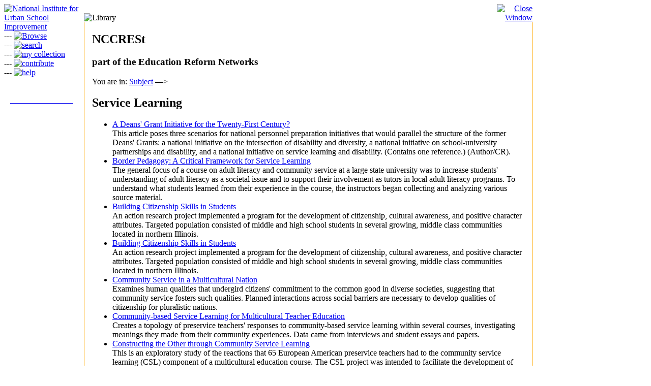

--- FILE ---
content_type: text/html
request_url: https://nccrest.edreform.net/subject/servicelearning/
body_size: 7396
content:
<!DOCTYPE HTML PUBLIC "-//W3C//DTD HTML 4.01 Transitional//EN"
        "http://www.w3.org/TR/html4/loose.dtd">
<html>
<head>
  <meta content="en-us" http-equiv="Content-Language">
  <title>NCCRESt - 
  Service Learning
</title> 
  <meta content="text/html; charset=utf-8" http-equiv="Content-Type">

<link href="https://static.edreform.net/css/nccrest.css" rel="stylesheet" type="text/css">
<script language="JavaScript" type="text/JavaScript">
<!--
function close_window() {
      window.close();
}

function MM_swapImgRestore() { //v3.0
    var i,x,a=document.MM_sr; for(i=0;a&&i<a.length&&(x=a[i])&&x.oSrc;i++) x.src=x.oSrc;
}

function MM_preloadImages() { //v3.0
    var d=document; if(d.images){ if(!d.MM_p) d.MM_p=new Array();
          var i,j=d.MM_p.length,a=MM_preloadImages.arguments; for(i=0; i<a.length; i++)
                if (a[i].indexOf("#")!=0){ d.MM_p[j]=new Image; d.MM_p[j++].src=a[i];}}
}

function MM_findObj(n, d) { //v4.01
    var p,i,x;  if(!d) d=document; if((p=n.indexOf("?"))>0&&parent.frames.length) {
          d=parent.frames[n.substring(p+1)].document; n=n.substring(0,p);}
      if(!(x=d[n])&&d.all) x=d.all[n]; for (i=0;!x&&i<d.forms.length;i++) x=d.forms[i][n];
        for(i=0;!x&&d.layers&&i<d.layers.length;i++) x=MM_findObj(n,d.layers[i].document);
          if(!x && d.getElementById) x=d.getElementById(n); return x;
}

function MM_swapImage() { //v3.0
    var i,j=0,x,a=MM_swapImage.arguments; document.MM_sr=new Array; for(i=0;i<(a.length-2);i+=3)
         if ((x=MM_findObj(a[i]))!=null){document.MM_sr[j++]=x; if(!x.oSrc) x.oSrc=x.src; x.src=a[i+2];}
}
//-->
</script>
</head>

<body onLoad="MM_preloadImages('http://static.edreform.net/images/nccrest/n_browse_over.gif','http://static.edreform.net/images/nccrest/n_search_over.gif','http://static.edreform.net/images/nccrest/n_Contribute_over.gif','http://static.edreform.net/images/nccrest/n_help_over.gif','http://static.edreform.net/images/nccrest/n_MyCollection_over.gif')">
<table width="90%" border="0" cellspacing="0" cellpadding="0">
  <tr>
    <td width="157" valign="top" scope="col">
<!--LOGO-->	<a href="http://www.nccrest.org/"><img src="http://static.edreform.net/images/nccrest/logo_NCCRESt.gif" alt="National Institute for Urban School Improvement" width="157" height="201" border="0"></a><br>
<!-- START: NIUSI nav bar -->

					<!-- nav spacers for accessibility -->
					<span class="skiplink">---</span>
<!-- NAV: browse -->		  
	  <a href="/" onMouseOut="MM_swapImgRestore()" onMouseOver="MM_swapImage('browse','','http://static.edreform.net/images/nccrest/n_browse_over.gif',1)"><img src="http://static.edreform.net/images/nccrest/n_browse_on.gif" alt="Browse" name="browse" width="157" height="42" border="0"></a><br>
					<!-- nav spacers for accessibility -->
					<span class="skiplink">---</span>

<!-- NAV: search -->		  
	  <a href="/catalog.html" onMouseOut="MM_swapImgRestore()" onMouseOver="MM_swapImage('search','','http://static.edreform.net/images/nccrest/n_search_over.gif',1)"><img src="http://static.edreform.net/images/nccrest/n_search.gif" alt="search" name="search" width="157" height="34" border="0"></a><br>
					<!-- nav spacers for accessibility -->
					<span class="skiplink">---</span>
<!-- NAV: my collection -->			  
	  <a href="/my/" onMouseOut="MM_swapImgRestore()" onMouseOver="MM_swapImage('my_collection','','http://static.edreform.net/images/nccrest/n_MyCollection_over.gif',1)"><img src="http://static.edreform.net/images/nccrest/n_MyCollection.gif" alt="my collection" name="my_collection" width="157" height="32" border="0"></a><br>
					<!-- nav spacers for accessibility -->
					<span class="skiplink">---</span>

<!-- NAV: contribute -->			  
	  <a href="/publish.html" onMouseOut="MM_swapImgRestore()" onMouseOver="MM_swapImage('contribute','','http://static.edreform.net/images/nccrest/n_Contribute_over.gif',1)"><img src="http://static.edreform.net/images/nccrest/n_Contribute.gif" alt="contribute" name="contribute" width="157" height="32" border="0"></a><br>
					<!-- nav spacers for accessibility -->
					<span class="skiplink">---</span>

<!-- NAV: help -->	  
	  <a href="/help.html" onMouseOut="MM_swapImgRestore()" onMouseOver="MM_swapImage('help','','http://static.edreform.net/images/nccrest/n_help_over.gif',1)"><img src="http://static.edreform.net/images/nccrest/n_help.gif" alt="help" name="help" width="157" height="112" border="0"></a>
<!-- END: NIUSI nav bar -->  

<div align="center" style="color:#ffffff"><br>
  NICI Virtual Library<br>
  <a href="http://www.thinkclick.org/thinkclick/tools/library.jsp"><div align="center" style="font-weight:bold;color:#ffffff">www.thinkclick.org </div></a>
  Journals and More! </div>


    </td>
    <td align="left" valign="top" scope="col">
	  
	  <table width="90%" border="0" cellspacing="0" cellpadding="0" summary="NCCRESt Library">
 <tr valign="bottom">
   <td width="92%" style="background-image: url(http://static.edreform.net/images/nccrest/banner-bg.gif);"><img src="http://static.edreform.net/images/nccrest/banner-Library.gif" alt="Library" width="484" height="96" border="0"></td>
   <td width="8%" align="right" background="http://static.edreform.net/images/nccrest/banner-bg.gif"><a href="javascript:;" onClick="close_window()"><img src="http://static.edreform.net/images/nccrest/close.gif" alt="Close Window" width="57" height="96" border="0"></a></td>
 </tr>
 
 <tr>
    <td colspan="2" style="border-left: 1px solid #ffa901; border-right: 1px solid #ffa901; background-color: #fff; padding: 0px 15px 0px 15px;" scope="col">
<h2>NCCRESt</h2>
	  <h3>part of the Education Reform Networks</h3>	





  <p>
      You are in:
      <a href="/subject">Subject</a> &mdash;&gt;
  </p>
<h2>Service Learning</h2>
<p></p>
<ol>

		
</ol>
<ul>

		
	<li>
		<a href="/resource/4621">A Deans' Grant Initiative for the Twenty-First Century?</a>
		<br />
		This article poses three scenarios for national personnel preparation initiatives that would parallel the structure of the former Deans' Grants: a national initiative on the intersection of disability and diversity, a national initiative on school-university partnerships and disability, and a national initiative on service learning and disability. (Contains one reference.) (Author/CR). 
	</li>

	<li>
		<a href="/resource/15736">Border Pedagogy: A Critical Framework for Service Learning</a>
		<br />
		The general focus of a course on adult literacy and community service at a large state university was to increase students' understanding of adult literacy as a societal issue and to support their involvement as tutors in local adult literacy programs. To understand what students learned from their experience in the course, the instructors began collecting and analyzing various source material. 
	</li>

	<li>
		<a href="/resource/14265">Building Citizenship Skills in Students</a>
		<br />
		An action research project implemented a program for the development of citizenship, cultural awareness, and positive character attributes. Targeted population consisted of middle and high school students in several growing, middle class communities located in northern Illinois. 
	</li>

	<li>
		<a href="/resource/12259">Building Citizenship Skills in Students</a>
		<br />
		An action research project implemented a program for the development of citizenship, cultural awareness, and positive character attributes. Targeted population consisted of middle and high school students in several growing, middle class communities located in northern Illinois. 
	</li>

	<li>
		<a href="/resource/8392">Community Service in a Multicultural Nation</a>
		<br />
		Examines human qualities that undergird citizens' commitment to the common good in diverse societies, suggesting that community service fosters such qualities. Planned interactions across social barriers are necessary to develop qualities of citizenship for pluralistic nations. 
	</li>

	<li>
		<a href="/resource/14290">Community-based Service Learning for Multicultural Teacher Education</a>
		<br />
		Creates a topology of preservice teachers' responses to community-based service learning within several courses, investigating meanings they made from their community experiences. Data came from interviews and student essays and papers. 
	</li>

	<li>
		<a href="/resource/14294">Constructing the Other through Community Service Learning</a>
		<br />
		This is an exploratory study of the reactions that 65 European American preservice teachers had to the community service learning (CSL) component of a multicultural education course. The CSL project was intended to facilitate the development of intercultural competence and to foster the idea of teachers as agents of social justice. 
	</li>

	<li>
		<a href="/resource/11292">Constructing the Other through Community Service Learning</a>
		<br />
		This is an exploratory study of the reactions that 65 European American preservice teachers had to the community service learning (CSL) component of a multicultural education course. The CSL project was intended to facilitate the development of intercultural competence and to foster the idea of teachers as agents of social justice. 
	</li>

	<li>
		<a href="/resource/13155">Creating Reciprocal Learning Relationships across Socially-Constructed Borders</a>
		<br />
		Evaluated a service learning course that matched preservice teachers and older adult literacy learners and aimed to address widespread attrition in adult education programs and the need for multicultural education for preservice teachers. Data revealed two essential elements of successful, reciprocal learning relationships: connecting across differences through caring relationships and ability to reflect in ways that transformed previous assumptions. 
	</li>

	<li>
		<a href="/resource/10129">Cross-Cultural Field Placements: Student Teachers Learning from Schools and Communities</a>
		<br />
		Presents two cultural immersion projects where student teaching and community involvement interact synergistically. Also discusses learning outcomes of the projects, examines the importance of service learning, and explains how traditional student teaching assignments can incorporate many of the design principles that characterize cultural learning and preparation for diversity. 
	</li>

	<li>
		<a href="/resource/14299">Cultivating the Sociological Imagination: Concepts and Models for Service-Learning in Sociology. AAHE's Series on Service-Learning in the Disciplines</a>
		<br />
		The articles in this volume, seventh in a series of monographs on service learning and the academic disciplines, discuss service learning in sociology or students engaging in sociological analysis through projects designed to make a positive impact on communities. The discussions consider ways that service learning projects can be adapted in most undergraduate curricula in sociology. 
	</li>

	<li>
		<a href="/resource/8676">Maurice R. Robinson National Mini-Grant Program for K-12 Service Learning</a>
		<br />
		Briefly describes a service-learning grant program and provides examples of elementary, middle, and high school projects awarded grants in 1996. Projects included efforts to educate the community about river pollution, multicultural murals, and a school activities news show. 
	</li>

	<li>
		<a href="/resource/6061">Multicultural Service Learning: Educating Teachers in Diverse Communities</a>
		<br />
		This book explains the complex interplay of service learning, multicultural education, and teacher preparation. It shows how the author collaborated with community partners and preservice teachers to jointly construct the service learning supplement to a multicultural education course, from the bottom up. 
	</li>

	<li>
		<a href="/resource/11741">Multicultural Service Learning: Educating Teachers in Diverse Communities</a>
		<br />
		This book explains the complex interplay of service learning, multicultural education, and teacher preparation. It shows how the author collaborated with community partners and preservice teachers to jointly construct the service learning supplement to a multicultural education course, from the bottom up. 
	</li>

	<li>
		<a href="/resource/14420">Peer Consultant Initiative Handbook. 1st Edition</a>
		<br />
		This handbook was developed for those selected as part of the Kellogg Peer Consultant Initiative which seeks to promote the inclusion of service-learning into core academic curricula. Consultants provide teacher education programs and technical support to those educators developing new programs or strengthening existing programs. 
	</li>

	<li>
		<a href="/resource/5525">Preparing Science Teachers for Diversity through Service Learning</a>
		<br />
		Discusses challenges teachers face with learners from different backgrounds. Presents service learning as an alternative framework for teacher education with the potential for engaging teachers in an active construction of knowledge and development of connections between community and multicultural teaching practices. 
	</li>

	<li>
		<a href="/resource/14432">Promoting Community Renewal through Civic Literacy and Service Learning. New Directions for Community Colleges, Number 93</a>
		<br />
		Based on the idea that community colleges have a critical role in enhancing civic literacy through community-based programming and service learning, this volume provides descriptions of theoretical frameworks and practical models for incorporating community renewal into the college mission. 
	</li>

	<li>
		<a href="/resource/14441">Reflections on Leonard Covello: Teacher with a Heart</a>
		<br />
		Leonard Covello was an Italian immigrant who taught in East Harlem (New York City) from 1911 to 1956. This article, composed of excerpts from other works about or by him, illustrates his dedication to reciprocal relationships between school and community that are relevant today for both urban and rural communities. 
	</li>

	<li>
		<a href="/resource/7916">School Community Partnerships that Work</a>
		<br />
		Profiles a number of working partnerships between schools and community organizations that involve service learning. The various projects include neighborhood mapping, study of local ecology, environmental testing, recording local ethnographies, and letter-writing campaigns. 
	</li>

	<li>
		<a href="/resource/15368">Service Learning and Multiculturalism: Integrating Cultural Knowledge of Native Elders into the Writing Classroom</a>
		<br />
		Service-learning experiences can introduce students to locations they typically might not encounter in the composition classroom. This paper discusses a unique program at the University of Alaska Fairbanks that provides a rich and productive contact zone for students. 
	</li>

	<li>
		<a href="/resource/10060">Service Learning for a Diverse Society: Research on Children, Youth, and Prejudice</a>
		<br />
		Reviews psychological and educational research on prejudice and intergroup relations to produce suggestions and guidelines for improving the combined educational goals of service learning and multicultural education. Recommends starting early, emphasizing critical thinking, connecting activities to appropriate stages of cognitive development, and employing role playing and cooperative learning. 
	</li>

	<li>
		<a href="/resource/11938">Service-Learning and Multicultural/Multiethnic Perspectives: From Diversity to Equity</a>
		<br />
		The "missionary ideology" underlying much of the service- learning movement results from decisions to "do good things" for others. However, this movement sometimes ignores recipients' voices and what they, particularly communities of color, might have to offer. 
	</li>

	<li>
		<a href="/resource/14454">Service-Learning and Multicultural/Multiethnic Perspectives: From Diversity to Equity</a>
		<br />
		The "missionary ideology" underlies much of the service- learning movement results from decisions to "do good things" for others. However, this movement sometimes ignores recipients' voices and what they, particularly communities of color, might have to offer. 
	</li>

	<li>
		<a href="/resource/5801">Service-Learning for Multicultural Teaching Competency: Insights from the Literature for Teacher Educators</a>
		<br />
		Examined the literature to answer: (1) "What outcomes have resulted from preservice teachers' involvement in service-learning activities in diverse community settings?" and (2) "What challenges exist to enhance their multicultural teaching competencies through service-learning?" Summarizes three challenges (e.g., the resiliency of preservice teachers' negative attitudes toward children and families of color; service-learning activities that emphasize charity, not social change); and offers recommendations for addressing them. (EV). 
	</li>

	<li>
		<a href="/resource/3936">Service-Learning in Teacher Education: Enhancing the Growth of New Teachers, Their Students, and Communities</a>
		<br />
		This book provides teacher educators, administrators, practicing teachers who work with preservice teachers, policymakers, and researchers with information on the conceptual, research, and application areas of service-learning in preservice teacher education. 
	</li>

	<li>
		<a href="/resource/13801">Service-Learning in Teacher Education: Enhancing the Growth of New Teachers, Their Students, and Communities</a>
		<br />
		This book provides teacher educators, administrators, practicing teachers who work with preservice teachers, policymakers, and researchers with information on the conceptual, research, and application areas of service-learning in preservice teacher education. The collection of papers offers teacher educators' thoughts about ways to enhance the usefulness of service-learning in preservice teacher preparation. 
	</li>

	<li>
		<a href="/resource/11940">Service-Learning in Teacher Education: Enhancing the Growth of New Teachers, Their Students, and Communities</a>
		<br />
		This book provides teacher educators, administrators, practicing teachers who work with preservice teachers, policymakers, and researchers with information on the conceptual, research, and application areas of service-learning in preservice teacher education. The collection of papers offers teacher educators' thoughts about ways to enhance the usefulness of service-learning in preservice teacher preparation. 
	</li>

	<li>
		<a href="/resource/6063">Shared Control: Community Voices in Multicultural Service Learning</a>
		<br />
		A field experience involving community service learning was linked to multicultural education for preservice teachers. Results suggest that community service learning motivated, engaged, and gratified community leaders, tapping into local community associations. 
	</li>

	<li>
		<a href="/resource/8009">Teaching and Learning with the Seventh Generation: The "Inward Bound" Experience</a>
		<br />
		Pre-health freshmen from a New York university worked at a traditional Mohawk community in return for lessons in Iroquois spirituality, healing, and ecology. Reciprocity between community members and students alleviated problems related to appropriation of Native American traditions and "great white hope" philanthropy, and deepened students' recognition of compassion and understanding of healing. 
	</li>

	<li>
		<a href="/resource/11293">The Construction of Meaning: Learning from Service Learning</a>
		<br />
		Preservice teachers' constructions of meaning within a multicultural education course are explored in this study. The study considers whether prior expectations have an impact on service learning, what meanings preservice teachers make from service learning, and whether reflection has an influence on meaning making. 
	</li>

	<li>
		<a href="/resource/12946">The National Conversation on Youth Development in the 21st Century. Final Report.</a>
		<br />
		To commemorate 2002 as the centennial year of America's 4-H Movement, the National 4-H Council held a national conversation to identify ways of improving youth development programs. The conversation process included the following activities: 1,577 local conversations that yielded more than 10,000 specific action items; a review of those items at 63 state conversations; and a national conversation at which 1,200 youths and adults representing 600 organizations developed specific national strategies and action steps based on the findings of the local and state conversations. 
	</li>

	<li>
		<a href="/resource/9939">The Politics of Multiculturalism and Bilingual Education: Students and Teachers Caught in the Crossfire</a>
		<br />
		This article contains essays on political issues in multicultural and bilingual education. 
	</li>

	<li>
		<a href="/resource/15552">Voices of Students in Multicultural Service-Learning Settings</a>
		<br />
		Journals of 30 college students of child development engaged in community-based service learning in multicultural settings revealed three themes. 
	</li>

	<li>
		<a href="/resource/14492">Voices of Students in Multicultural Service-Learning Settings</a>
		<br />
		Journals of 30 college students of child development engaged in community-based service learning in multicultural settings revealed three themes. Students: (1) articulated their own approaches or philosophies regarding racial issues; (2) expressed concerns about specific multicultural or race-related incidents; and (3) discussed the resources they relied on to put their experiences into a larger perspective. 
	</li>

	<li>
		<a href="/resource/14498">What Really Happens? Community Service Learning for Multicultural Teacher Education</a>
		<br />
		A qualitative, interpretive case study utilized ethnographic techniques to discover what happens, and what preservice teachers think about what happens, within a credited community service learning component for a multicultural education course. Subjects were 24 preservice teachers studied as one case. 
	</li>

	<li>
		<a href="/resource/9859">Youth Works Final Report. Youth Works-Americorps Final Report. Report to the Legislature.</a>
		<br />
		This document consists of a 1996-97 final report of Youth Works*AmeriCorps (YW*AC) and a supplemental report with information collected by the Minnesota Department of Children, Families, and Learning. 
	</li>

	<li>
		<a href="/resource/13730">Youth Works Final Report. Youth Works-Americorps Final Report. Report to the Legislature.</a>
		<br />
		This document consists of a 1996-97 final report of Youth Works*AmeriCorps (YW*AC) and a supplemental report with information collected by the Minnesota Department of Children, Families, and Learning. 
	</li>

</ul>









<div style="font-size: .7em;">  	
<!-- START: Footer Content -->			
      <p width="75%" valign="top">  
      <p style="border-top: 1px dotted #666; margin-top: 15px;">

<img src="http://static.edreform.net/images/nccrest/trans.gif" alt="jump over navigation bar and go to content" width="1" height="1" border="0">
		   
      <div align="center"><br>
          <a href="http://edreform.net/">HOME</a> | 
          <a href="/">BROWSE</a> | 
          <a href="/catalog.html">SEARCH CATALOG</a> | 
          <a href="/my/">MY COLLECTION</a> | 
          <a href="/publish.html">CONTRIBUTE</a> | 
          <a href="/help.html">HELP</a><br>
  
        <br>
      </div>
	  
	  
	  
      <p style="margin: 0px; font-size: .9em;"><img src="http://static.edreform.net/c2/ni_logo00.gif" width="130" height="93" border="0" align="left" alt="SimSchool">Funded by the <a href="http://www.iaete.org/ticg/" target="_blank">U.S. Department of Education Technology Innovations<br>
        Challenge Grant</a> Program and the <a href="http://www.pt3.org/" target="_blank">U.S.
        Department of Education PT3 Digital Equity Task Force</a><br>
      <br>
      &copy; 2022 <a href="http://www.nici-mc2.org/">National Institute for Community Innovations</a>.<br>

      All Rights Reserved.</p>
	  
<!-- END: Footer Content -->			  
</div>



	  
      <p>&nbsp;</p>
      <p>&nbsp;</p>
	  
		
		
		
		
		</td>
  </tr>
  
  
  <tr>
    <td background="http://static.edreform.net/images/nccrest/pgBottombg.gif">&nbsp; </td>
    <td align="right" valign="top" style="background-image: none;" scope="col"><img src="http://static.edreform.net/images/nccrest/pgBottomCorner.gif" alt="" width="96" height="25"></td>
  </tr>
</table>
	</td>
  </tr>
</table>
<script defer src="https://static.cloudflareinsights.com/beacon.min.js/vcd15cbe7772f49c399c6a5babf22c1241717689176015" integrity="sha512-ZpsOmlRQV6y907TI0dKBHq9Md29nnaEIPlkf84rnaERnq6zvWvPUqr2ft8M1aS28oN72PdrCzSjY4U6VaAw1EQ==" data-cf-beacon='{"version":"2024.11.0","token":"7da9a570b7d248eb962c42f8082070cf","r":1,"server_timing":{"name":{"cfCacheStatus":true,"cfEdge":true,"cfExtPri":true,"cfL4":true,"cfOrigin":true,"cfSpeedBrain":true},"location_startswith":null}}' crossorigin="anonymous"></script>
</body>




</html>












